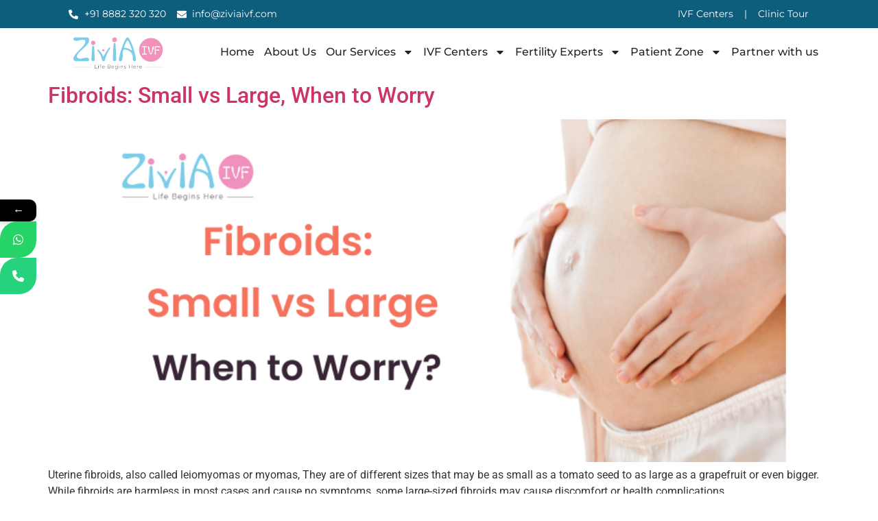

--- FILE ---
content_type: text/css
request_url: https://ziviaivf.com/wp-content/uploads/elementor/css/post-5.css?ver=1746599011
body_size: 464
content:
.elementor-kit-5{--e-global-color-primary:#0D5D7D;--e-global-color-secondary:#54595F;--e-global-color-text:#FFFFFF;--e-global-color-accent:#F292BB;--e-global-color-f23fd57:#FFFFFF;--e-global-color-0d4c5d5:#242424;--e-global-color-d36c357:#80CDEA;--e-global-color-e8c5822:#D14782;--e-global-color-7d68dd4:#F1F1F1;--e-global-typography-primary-font-family:"Roboto";--e-global-typography-primary-font-weight:600;--e-global-typography-secondary-font-family:"Roboto Slab";--e-global-typography-secondary-font-weight:400;--e-global-typography-text-font-family:"Montserrat";--e-global-typography-text-font-size:16px;--e-global-typography-text-font-weight:500;--e-global-typography-accent-font-family:"Roboto";--e-global-typography-accent-font-weight:500;--e-global-typography-5defbd6-font-family:"Montserrat";--e-global-typography-5defbd6-font-size:14px;--e-global-typography-5defbd6-font-weight:400;--e-global-typography-5cd391d-font-family:"Montserrat";--e-global-typography-5cd391d-font-weight:500;--e-global-typography-044bffd-font-family:"Montserrat";--e-global-typography-044bffd-font-size:45px;--e-global-typography-044bffd-font-weight:700;--e-global-typography-7f34389-font-family:"Montserrat";--e-global-typography-7f34389-font-size:50px;--e-global-typography-7f34389-font-weight:600;--e-global-typography-7f34389-line-height:60px;}.elementor-kit-5 e-page-transition{background-color:#FFBC7D;}.elementor-section.elementor-section-boxed > .elementor-container{max-width:1140px;}.e-con{--container-max-width:1140px;}.elementor-widget:not(:last-child){margin-block-end:20px;}.elementor-element{--widgets-spacing:20px 20px;--widgets-spacing-row:20px;--widgets-spacing-column:20px;}{}h1.entry-title{display:var(--page-title-display);}.site-header .site-branding{flex-direction:column;align-items:stretch;}.site-header{padding-inline-end:0px;padding-inline-start:0px;}.site-footer .site-branding{flex-direction:column;align-items:stretch;}@media(max-width:1024px){.elementor-section.elementor-section-boxed > .elementor-container{max-width:1024px;}.e-con{--container-max-width:1024px;}}@media(max-width:767px){.elementor-kit-5{--e-global-typography-text-font-size:14px;--e-global-typography-044bffd-font-size:30px;--e-global-typography-044bffd-line-height:0.9em;--e-global-typography-7f34389-font-size:35px;--e-global-typography-7f34389-line-height:1.4em;}.elementor-section.elementor-section-boxed > .elementor-container{max-width:767px;}.e-con{--container-max-width:767px;}}

--- FILE ---
content_type: text/css
request_url: https://ziviaivf.com/wp-content/uploads/elementor/css/post-50.css?ver=1748583238
body_size: 1459
content:
.elementor-50 .elementor-element.elementor-element-3150b4f > .elementor-container > .elementor-column > .elementor-widget-wrap{align-content:center;align-items:center;}.elementor-50 .elementor-element.elementor-element-3150b4f:not(.elementor-motion-effects-element-type-background), .elementor-50 .elementor-element.elementor-element-3150b4f > .elementor-motion-effects-container > .elementor-motion-effects-layer{background-color:var( --e-global-color-primary );}.elementor-50 .elementor-element.elementor-element-3150b4f{transition:background 0.3s, border 0.3s, border-radius 0.3s, box-shadow 0.3s;padding:0px 90px 0px 90px;}.elementor-50 .elementor-element.elementor-element-3150b4f > .elementor-background-overlay{transition:background 0.3s, border-radius 0.3s, opacity 0.3s;}.elementor-widget-icon-list .elementor-icon-list-item:not(:last-child):after{border-color:var( --e-global-color-text );}.elementor-widget-icon-list .elementor-icon-list-icon i{color:var( --e-global-color-primary );}.elementor-widget-icon-list .elementor-icon-list-icon svg{fill:var( --e-global-color-primary );}.elementor-widget-icon-list .elementor-icon-list-item > .elementor-icon-list-text, .elementor-widget-icon-list .elementor-icon-list-item > a{font-family:var( --e-global-typography-text-font-family ), Sans-serif;font-size:var( --e-global-typography-text-font-size );font-weight:var( --e-global-typography-text-font-weight );}.elementor-widget-icon-list .elementor-icon-list-text{color:var( --e-global-color-secondary );}.elementor-50 .elementor-element.elementor-element-66df28d .elementor-icon-list-icon i{color:var( --e-global-color-f23fd57 );transition:color 0.3s;}.elementor-50 .elementor-element.elementor-element-66df28d .elementor-icon-list-icon svg{fill:var( --e-global-color-f23fd57 );transition:fill 0.3s;}.elementor-50 .elementor-element.elementor-element-66df28d{--e-icon-list-icon-size:14px;--icon-vertical-offset:0px;}.elementor-50 .elementor-element.elementor-element-66df28d .elementor-icon-list-item > .elementor-icon-list-text, .elementor-50 .elementor-element.elementor-element-66df28d .elementor-icon-list-item > a{font-family:var( --e-global-typography-5defbd6-font-family ), Sans-serif;font-size:var( --e-global-typography-5defbd6-font-size );font-weight:var( --e-global-typography-5defbd6-font-weight );}.elementor-50 .elementor-element.elementor-element-66df28d .elementor-icon-list-text{color:var( --e-global-color-f23fd57 );transition:color 0.3s;}.elementor-50 .elementor-element.elementor-element-130749e .elementor-icon-list-icon i{color:var( --e-global-color-f23fd57 );transition:color 0.3s;}.elementor-50 .elementor-element.elementor-element-130749e .elementor-icon-list-icon svg{fill:var( --e-global-color-f23fd57 );transition:fill 0.3s;}.elementor-50 .elementor-element.elementor-element-130749e{--e-icon-list-icon-size:14px;--icon-vertical-offset:0px;}.elementor-50 .elementor-element.elementor-element-130749e .elementor-icon-list-icon{padding-right:0px;}.elementor-50 .elementor-element.elementor-element-130749e .elementor-icon-list-item > .elementor-icon-list-text, .elementor-50 .elementor-element.elementor-element-130749e .elementor-icon-list-item > a{font-family:"Montserrat", Sans-serif;font-size:14px;font-weight:400;}.elementor-50 .elementor-element.elementor-element-130749e .elementor-icon-list-text{color:var( --e-global-color-f23fd57 );transition:color 0.3s;}.elementor-50 .elementor-element.elementor-element-a234cb0 > .elementor-container > .elementor-column > .elementor-widget-wrap{align-content:center;align-items:center;}.elementor-50 .elementor-element.elementor-element-a234cb0{padding:0% 0% 0% 0%;}.elementor-widget-theme-site-logo .widget-image-caption{color:var( --e-global-color-text );font-family:var( --e-global-typography-text-font-family ), Sans-serif;font-size:var( --e-global-typography-text-font-size );font-weight:var( --e-global-typography-text-font-weight );}.elementor-50 .elementor-element.elementor-element-9803c33{text-align:center;}.elementor-50 .elementor-element.elementor-element-9803c33 img{width:75%;}.elementor-widget-nav-menu .elementor-nav-menu .elementor-item{font-family:var( --e-global-typography-primary-font-family ), Sans-serif;font-weight:var( --e-global-typography-primary-font-weight );}.elementor-widget-nav-menu .elementor-nav-menu--main .elementor-item{color:var( --e-global-color-text );fill:var( --e-global-color-text );}.elementor-widget-nav-menu .elementor-nav-menu--main .elementor-item:hover,
					.elementor-widget-nav-menu .elementor-nav-menu--main .elementor-item.elementor-item-active,
					.elementor-widget-nav-menu .elementor-nav-menu--main .elementor-item.highlighted,
					.elementor-widget-nav-menu .elementor-nav-menu--main .elementor-item:focus{color:var( --e-global-color-accent );fill:var( --e-global-color-accent );}.elementor-widget-nav-menu .elementor-nav-menu--main:not(.e--pointer-framed) .elementor-item:before,
					.elementor-widget-nav-menu .elementor-nav-menu--main:not(.e--pointer-framed) .elementor-item:after{background-color:var( --e-global-color-accent );}.elementor-widget-nav-menu .e--pointer-framed .elementor-item:before,
					.elementor-widget-nav-menu .e--pointer-framed .elementor-item:after{border-color:var( --e-global-color-accent );}.elementor-widget-nav-menu{--e-nav-menu-divider-color:var( --e-global-color-text );}.elementor-widget-nav-menu .elementor-nav-menu--dropdown .elementor-item, .elementor-widget-nav-menu .elementor-nav-menu--dropdown  .elementor-sub-item{font-family:var( --e-global-typography-accent-font-family ), Sans-serif;font-weight:var( --e-global-typography-accent-font-weight );}.elementor-50 .elementor-element.elementor-element-6f990a7 .elementor-menu-toggle{margin:0 auto;background-color:var( --e-global-color-accent );}.elementor-50 .elementor-element.elementor-element-6f990a7 .elementor-nav-menu .elementor-item{font-family:var( --e-global-typography-text-font-family ), Sans-serif;font-size:var( --e-global-typography-text-font-size );font-weight:var( --e-global-typography-text-font-weight );}.elementor-50 .elementor-element.elementor-element-6f990a7 .elementor-nav-menu--main .elementor-item{color:var( --e-global-color-0d4c5d5 );fill:var( --e-global-color-0d4c5d5 );padding-left:7px;padding-right:7px;}.elementor-50 .elementor-element.elementor-element-6f990a7 .elementor-nav-menu--main .elementor-item.elementor-item-active{color:var( --e-global-color-accent );}.elementor-50 .elementor-element.elementor-element-6f990a7 .elementor-nav-menu--dropdown a:hover,
					.elementor-50 .elementor-element.elementor-element-6f990a7 .elementor-nav-menu--dropdown a.elementor-item-active,
					.elementor-50 .elementor-element.elementor-element-6f990a7 .elementor-nav-menu--dropdown a.highlighted,
					.elementor-50 .elementor-element.elementor-element-6f990a7 .elementor-menu-toggle:hover{color:var( --e-global-color-f23fd57 );}.elementor-50 .elementor-element.elementor-element-6f990a7 .elementor-nav-menu--dropdown a:hover,
					.elementor-50 .elementor-element.elementor-element-6f990a7 .elementor-nav-menu--dropdown a.elementor-item-active,
					.elementor-50 .elementor-element.elementor-element-6f990a7 .elementor-nav-menu--dropdown a.highlighted{background-color:var( --e-global-color-primary );}.elementor-50 .elementor-element.elementor-element-6f990a7 .elementor-nav-menu--dropdown a.elementor-item-active{color:var( --e-global-color-f23fd57 );background-color:var( --e-global-color-accent );}.elementor-50 .elementor-element.elementor-element-6f990a7 .elementor-nav-menu--dropdown .elementor-item, .elementor-50 .elementor-element.elementor-element-6f990a7 .elementor-nav-menu--dropdown  .elementor-sub-item{font-family:"Montserrat", Sans-serif;font-size:14px;font-weight:500;}.elementor-50 .elementor-element.elementor-element-6f990a7 div.elementor-menu-toggle{color:var( --e-global-color-text );}.elementor-50 .elementor-element.elementor-element-6f990a7 div.elementor-menu-toggle svg{fill:var( --e-global-color-text );}.elementor-50 .elementor-element.elementor-element-dbe7da2 > .elementor-container > .elementor-column > .elementor-widget-wrap{align-content:center;align-items:center;}.elementor-50 .elementor-element.elementor-element-dbe7da2{padding:0px 90px 0px 90px;}.elementor-50 .elementor-element.elementor-element-6b917b4{text-align:left;}.elementor-50 .elementor-element.elementor-element-6b917b4 img{width:85%;}.elementor-widget-search-form input[type="search"].elementor-search-form__input{font-family:var( --e-global-typography-text-font-family ), Sans-serif;font-size:var( --e-global-typography-text-font-size );font-weight:var( --e-global-typography-text-font-weight );}.elementor-widget-search-form .elementor-search-form__input,
					.elementor-widget-search-form .elementor-search-form__icon,
					.elementor-widget-search-form .elementor-lightbox .dialog-lightbox-close-button,
					.elementor-widget-search-form .elementor-lightbox .dialog-lightbox-close-button:hover,
					.elementor-widget-search-form.elementor-search-form--skin-full_screen input[type="search"].elementor-search-form__input{color:var( --e-global-color-text );fill:var( --e-global-color-text );}.elementor-widget-search-form .elementor-search-form__submit{font-family:var( --e-global-typography-text-font-family ), Sans-serif;font-size:var( --e-global-typography-text-font-size );font-weight:var( --e-global-typography-text-font-weight );background-color:var( --e-global-color-secondary );}.elementor-50 .elementor-element.elementor-element-1d607ca .elementor-search-form{text-align:center;}.elementor-50 .elementor-element.elementor-element-1d607ca .elementor-search-form__toggle{--e-search-form-toggle-size:33px;--e-search-form-toggle-background-color:var( --e-global-color-text );--e-search-form-toggle-icon-size:calc(75em / 100);}.elementor-50 .elementor-element.elementor-element-1d607ca:not(.elementor-search-form--skin-full_screen) .elementor-search-form__container{border-radius:3px;}.elementor-50 .elementor-element.elementor-element-1d607ca.elementor-search-form--skin-full_screen input[type="search"].elementor-search-form__input{border-radius:3px;}.elementor-50 .elementor-element.elementor-element-46f2ac9 .elementor-menu-toggle{margin:0 auto;background-color:var( --e-global-color-accent );}.elementor-50 .elementor-element.elementor-element-46f2ac9 .elementor-nav-menu .elementor-item{font-family:var( --e-global-typography-text-font-family ), Sans-serif;font-size:var( --e-global-typography-text-font-size );font-weight:var( --e-global-typography-text-font-weight );}.elementor-50 .elementor-element.elementor-element-46f2ac9 .elementor-nav-menu--main .elementor-item{color:var( --e-global-color-0d4c5d5 );fill:var( --e-global-color-0d4c5d5 );padding-left:10px;padding-right:10px;}.elementor-50 .elementor-element.elementor-element-46f2ac9 .elementor-nav-menu--main .elementor-item.elementor-item-active{color:var( --e-global-color-accent );}.elementor-50 .elementor-element.elementor-element-46f2ac9 .elementor-nav-menu--dropdown a:hover,
					.elementor-50 .elementor-element.elementor-element-46f2ac9 .elementor-nav-menu--dropdown a.elementor-item-active,
					.elementor-50 .elementor-element.elementor-element-46f2ac9 .elementor-nav-menu--dropdown a.highlighted,
					.elementor-50 .elementor-element.elementor-element-46f2ac9 .elementor-menu-toggle:hover{color:var( --e-global-color-f23fd57 );}.elementor-50 .elementor-element.elementor-element-46f2ac9 .elementor-nav-menu--dropdown a:hover,
					.elementor-50 .elementor-element.elementor-element-46f2ac9 .elementor-nav-menu--dropdown a.elementor-item-active,
					.elementor-50 .elementor-element.elementor-element-46f2ac9 .elementor-nav-menu--dropdown a.highlighted{background-color:var( --e-global-color-primary );}.elementor-50 .elementor-element.elementor-element-46f2ac9 .elementor-nav-menu--dropdown a.elementor-item-active{color:var( --e-global-color-f23fd57 );background-color:var( --e-global-color-accent );}.elementor-50 .elementor-element.elementor-element-46f2ac9 .elementor-nav-menu--dropdown .elementor-item, .elementor-50 .elementor-element.elementor-element-46f2ac9 .elementor-nav-menu--dropdown  .elementor-sub-item{font-family:"Montserrat", Sans-serif;font-size:14px;font-weight:500;}.elementor-50 .elementor-element.elementor-element-46f2ac9 div.elementor-menu-toggle{color:var( --e-global-color-text );}.elementor-50 .elementor-element.elementor-element-46f2ac9 div.elementor-menu-toggle svg{fill:var( --e-global-color-text );}.elementor-theme-builder-content-area{height:400px;}.elementor-location-header:before, .elementor-location-footer:before{content:"";display:table;clear:both;}@media(min-width:768px){.elementor-50 .elementor-element.elementor-element-af67843{width:57.087%;}.elementor-50 .elementor-element.elementor-element-4c690d2{width:42.859%;}.elementor-50 .elementor-element.elementor-element-15978fc{width:18%;}.elementor-50 .elementor-element.elementor-element-41bccc0{width:82%;}}@media(max-width:1024px) and (min-width:768px){.elementor-50 .elementor-element.elementor-element-147a866{width:70%;}.elementor-50 .elementor-element.elementor-element-2796fab{width:15%;}.elementor-50 .elementor-element.elementor-element-155d6c5{width:15%;}}@media(max-width:1024px){.elementor-widget-icon-list .elementor-icon-list-item > .elementor-icon-list-text, .elementor-widget-icon-list .elementor-icon-list-item > a{font-size:var( --e-global-typography-text-font-size );}.elementor-50 .elementor-element.elementor-element-66df28d .elementor-icon-list-item > .elementor-icon-list-text, .elementor-50 .elementor-element.elementor-element-66df28d .elementor-icon-list-item > a{font-size:var( --e-global-typography-5defbd6-font-size );}.elementor-widget-theme-site-logo .widget-image-caption{font-size:var( --e-global-typography-text-font-size );}.elementor-50 .elementor-element.elementor-element-9803c33{text-align:center;}.elementor-50 .elementor-element.elementor-element-6f990a7 .elementor-nav-menu .elementor-item{font-size:var( --e-global-typography-text-font-size );}.elementor-50 .elementor-element.elementor-element-6b917b4{text-align:center;}.elementor-widget-search-form input[type="search"].elementor-search-form__input{font-size:var( --e-global-typography-text-font-size );}.elementor-widget-search-form .elementor-search-form__submit{font-size:var( --e-global-typography-text-font-size );}.elementor-50 .elementor-element.elementor-element-46f2ac9 .elementor-nav-menu .elementor-item{font-size:var( --e-global-typography-text-font-size );}}@media(max-width:767px){.elementor-50 .elementor-element.elementor-element-3150b4f{padding:0px 0px 0px 0px;}.elementor-widget-icon-list .elementor-icon-list-item > .elementor-icon-list-text, .elementor-widget-icon-list .elementor-icon-list-item > a{font-size:var( --e-global-typography-text-font-size );}.elementor-50 .elementor-element.elementor-element-66df28d .elementor-icon-list-item > .elementor-icon-list-text, .elementor-50 .elementor-element.elementor-element-66df28d .elementor-icon-list-item > a{font-size:var( --e-global-typography-5defbd6-font-size );}.elementor-50 .elementor-element.elementor-element-130749e > .elementor-widget-container{padding:0px 0px 0px 0px;}.elementor-50 .elementor-element.elementor-element-130749e .elementor-icon-list-item > .elementor-icon-list-text, .elementor-50 .elementor-element.elementor-element-130749e .elementor-icon-list-item > a{font-size:12px;}.elementor-widget-theme-site-logo .widget-image-caption{font-size:var( --e-global-typography-text-font-size );}.elementor-50 .elementor-element.elementor-element-9803c33{text-align:center;}.elementor-50 .elementor-element.elementor-element-9803c33 img{width:52%;}.elementor-50 .elementor-element.elementor-element-6f990a7 .elementor-nav-menu .elementor-item{font-size:var( --e-global-typography-text-font-size );}.elementor-50 .elementor-element.elementor-element-6f990a7 .elementor-nav-menu--dropdown .elementor-item, .elementor-50 .elementor-element.elementor-element-6f990a7 .elementor-nav-menu--dropdown  .elementor-sub-item{font-size:14px;}.elementor-50 .elementor-element.elementor-element-dbe7da2{padding:0px 0px 0px 0px;}.elementor-50 .elementor-element.elementor-element-147a866{width:70%;}.elementor-50 .elementor-element.elementor-element-6b917b4{text-align:left;}.elementor-50 .elementor-element.elementor-element-6b917b4 img{width:52%;}.elementor-50 .elementor-element.elementor-element-2796fab{width:15%;}.elementor-widget-search-form input[type="search"].elementor-search-form__input{font-size:var( --e-global-typography-text-font-size );}.elementor-widget-search-form .elementor-search-form__submit{font-size:var( --e-global-typography-text-font-size );}.elementor-50 .elementor-element.elementor-element-155d6c5{width:15%;}.elementor-50 .elementor-element.elementor-element-46f2ac9 .elementor-nav-menu .elementor-item{font-size:var( --e-global-typography-text-font-size );}.elementor-50 .elementor-element.elementor-element-46f2ac9 .elementor-nav-menu--dropdown .elementor-item, .elementor-50 .elementor-element.elementor-element-46f2ac9 .elementor-nav-menu--dropdown  .elementor-sub-item{font-size:14px;}}

--- FILE ---
content_type: text/css
request_url: https://ziviaivf.com/wp-content/uploads/elementor/css/post-63.css?ver=1764839504
body_size: 3222
content:
.elementor-63 .elementor-element.elementor-element-9fc00e4{padding:1px 1px 1px 1px;}.elementor-63 .elementor-element.elementor-element-6b2ea13 > .elementor-element-populated{border-style:solid;border-width:0px 2px 0px 0px;margin:20px 40px 0px 0px;--e-column-margin-right:40px;--e-column-margin-left:0px;}.elementor-63 .elementor-element.elementor-element-6b2ea13 > .elementor-element-populated, .elementor-63 .elementor-element.elementor-element-6b2ea13 > .elementor-element-populated > .elementor-background-overlay, .elementor-63 .elementor-element.elementor-element-6b2ea13 > .elementor-background-slideshow{border-radius:0px 0px 0px 0px;}.elementor-widget-heading .elementor-heading-title{font-family:var( --e-global-typography-primary-font-family ), Sans-serif;font-weight:var( --e-global-typography-primary-font-weight );color:var( --e-global-color-primary );}.elementor-63 .elementor-element.elementor-element-e0d5346 .elementor-heading-title{font-family:"Montserrat", Sans-serif;font-size:26px;font-weight:600;color:#242424;}.elementor-widget-icon-list .elementor-icon-list-item:not(:last-child):after{border-color:var( --e-global-color-text );}.elementor-widget-icon-list .elementor-icon-list-icon i{color:var( --e-global-color-primary );}.elementor-widget-icon-list .elementor-icon-list-icon svg{fill:var( --e-global-color-primary );}.elementor-widget-icon-list .elementor-icon-list-item > .elementor-icon-list-text, .elementor-widget-icon-list .elementor-icon-list-item > a{font-family:var( --e-global-typography-text-font-family ), Sans-serif;font-size:var( --e-global-typography-text-font-size );font-weight:var( --e-global-typography-text-font-weight );}.elementor-widget-icon-list .elementor-icon-list-text{color:var( --e-global-color-secondary );}.elementor-63 .elementor-element.elementor-element-0a6ec6a .elementor-icon-list-items:not(.elementor-inline-items) .elementor-icon-list-item:not(:last-child){padding-bottom:calc(14px/2);}.elementor-63 .elementor-element.elementor-element-0a6ec6a .elementor-icon-list-items:not(.elementor-inline-items) .elementor-icon-list-item:not(:first-child){margin-top:calc(14px/2);}.elementor-63 .elementor-element.elementor-element-0a6ec6a .elementor-icon-list-items.elementor-inline-items .elementor-icon-list-item{margin-right:calc(14px/2);margin-left:calc(14px/2);}.elementor-63 .elementor-element.elementor-element-0a6ec6a .elementor-icon-list-items.elementor-inline-items{margin-right:calc(-14px/2);margin-left:calc(-14px/2);}body.rtl .elementor-63 .elementor-element.elementor-element-0a6ec6a .elementor-icon-list-items.elementor-inline-items .elementor-icon-list-item:after{left:calc(-14px/2);}body:not(.rtl) .elementor-63 .elementor-element.elementor-element-0a6ec6a .elementor-icon-list-items.elementor-inline-items .elementor-icon-list-item:after{right:calc(-14px/2);}.elementor-63 .elementor-element.elementor-element-0a6ec6a .elementor-icon-list-item:hover .elementor-icon-list-icon i{color:var( --e-global-color-accent );}.elementor-63 .elementor-element.elementor-element-0a6ec6a .elementor-icon-list-item:hover .elementor-icon-list-icon svg{fill:var( --e-global-color-accent );}.elementor-63 .elementor-element.elementor-element-0a6ec6a .elementor-icon-list-icon i{transition:color 0.3s;}.elementor-63 .elementor-element.elementor-element-0a6ec6a .elementor-icon-list-icon svg{transition:fill 0.3s;}.elementor-63 .elementor-element.elementor-element-0a6ec6a{--e-icon-list-icon-size:14px;--icon-vertical-offset:0px;}.elementor-63 .elementor-element.elementor-element-0a6ec6a .elementor-icon-list-item > .elementor-icon-list-text, .elementor-63 .elementor-element.elementor-element-0a6ec6a .elementor-icon-list-item > a{font-family:"Montserrat", Sans-serif;font-size:16px;font-weight:500;}.elementor-63 .elementor-element.elementor-element-0a6ec6a .elementor-icon-list-item:hover .elementor-icon-list-text{color:var( --e-global-color-accent );}.elementor-63 .elementor-element.elementor-element-0a6ec6a .elementor-icon-list-text{transition:color 0.3s;}.elementor-63 .elementor-element.elementor-element-47ec565 .elementor-heading-title{font-family:"Montserrat", Sans-serif;font-size:20px;font-weight:600;color:#242424;}.elementor-63 .elementor-element.elementor-element-ccf5ed4 .elementor-icon-list-items:not(.elementor-inline-items) .elementor-icon-list-item:not(:last-child){padding-bottom:calc(1px/2);}.elementor-63 .elementor-element.elementor-element-ccf5ed4 .elementor-icon-list-items:not(.elementor-inline-items) .elementor-icon-list-item:not(:first-child){margin-top:calc(1px/2);}.elementor-63 .elementor-element.elementor-element-ccf5ed4 .elementor-icon-list-items.elementor-inline-items .elementor-icon-list-item{margin-right:calc(1px/2);margin-left:calc(1px/2);}.elementor-63 .elementor-element.elementor-element-ccf5ed4 .elementor-icon-list-items.elementor-inline-items{margin-right:calc(-1px/2);margin-left:calc(-1px/2);}body.rtl .elementor-63 .elementor-element.elementor-element-ccf5ed4 .elementor-icon-list-items.elementor-inline-items .elementor-icon-list-item:after{left:calc(-1px/2);}body:not(.rtl) .elementor-63 .elementor-element.elementor-element-ccf5ed4 .elementor-icon-list-items.elementor-inline-items .elementor-icon-list-item:after{right:calc(-1px/2);}.elementor-63 .elementor-element.elementor-element-ccf5ed4 .elementor-icon-list-item:hover .elementor-icon-list-icon i{color:var( --e-global-color-accent );}.elementor-63 .elementor-element.elementor-element-ccf5ed4 .elementor-icon-list-item:hover .elementor-icon-list-icon svg{fill:var( --e-global-color-accent );}.elementor-63 .elementor-element.elementor-element-ccf5ed4 .elementor-icon-list-icon i{transition:color 0.3s;}.elementor-63 .elementor-element.elementor-element-ccf5ed4 .elementor-icon-list-icon svg{transition:fill 0.3s;}.elementor-63 .elementor-element.elementor-element-ccf5ed4{--e-icon-list-icon-size:20px;--icon-vertical-offset:0px;}.elementor-63 .elementor-element.elementor-element-ccf5ed4 .elementor-icon-list-text{transition:color 0.3s;}.elementor-63 .elementor-element.elementor-element-5f61fe5 > .elementor-element-populated{margin:0px 0px 0px 10px;--e-column-margin-right:0px;--e-column-margin-left:10px;}.elementor-63 .elementor-element.elementor-element-bc81ea4 > .elementor-element-populated{margin:0px 20px 0px 0px;--e-column-margin-right:20px;--e-column-margin-left:0px;padding:10px 2px 10px 2px;}.elementor-63 .elementor-element.elementor-element-4273bd4 > .elementor-widget-container{margin:0px 0px 0px 0px;}.elementor-63 .elementor-element.elementor-element-4273bd4 .elementor-icon-list-icon i{transition:color 0.3s;}.elementor-63 .elementor-element.elementor-element-4273bd4 .elementor-icon-list-icon svg{transition:fill 0.3s;}.elementor-63 .elementor-element.elementor-element-4273bd4{--e-icon-list-icon-size:30px;}.elementor-63 .elementor-element.elementor-element-4273bd4 .elementor-icon-list-item > .elementor-icon-list-text, .elementor-63 .elementor-element.elementor-element-4273bd4 .elementor-icon-list-item > a{font-family:"Montserrat", Sans-serif;font-size:23px;font-weight:600;}.elementor-63 .elementor-element.elementor-element-4273bd4 .elementor-icon-list-text{color:var( --e-global-color-0d4c5d5 );transition:color 0.3s;}.elementor-63 .elementor-element.elementor-element-9873c88 > .elementor-widget-container{margin:-20px 0px 0px 0px;}.elementor-63 .elementor-element.elementor-element-9873c88 .elementor-icon-list-icon i{color:var( --e-global-color-primary );transition:color 0.3s;}.elementor-63 .elementor-element.elementor-element-9873c88 .elementor-icon-list-icon svg{fill:var( --e-global-color-primary );transition:fill 0.3s;}.elementor-63 .elementor-element.elementor-element-9873c88{--e-icon-list-icon-size:16px;--icon-vertical-offset:0px;}.elementor-63 .elementor-element.elementor-element-9873c88 .elementor-icon-list-icon{padding-right:12px;}.elementor-63 .elementor-element.elementor-element-9873c88 .elementor-icon-list-item > .elementor-icon-list-text, .elementor-63 .elementor-element.elementor-element-9873c88 .elementor-icon-list-item > a{font-family:"Montserrat", Sans-serif;font-size:13px;font-weight:500;}.elementor-63 .elementor-element.elementor-element-9873c88 .elementor-icon-list-text{color:var( --e-global-color-0d4c5d5 );transition:color 0.3s;}.elementor-63 .elementor-element.elementor-element-42f4980 > .elementor-element-populated{margin:0px 20px 0px 0px;--e-column-margin-right:20px;--e-column-margin-left:0px;padding:10px 2px 10px 2px;}.elementor-63 .elementor-element.elementor-element-48b6263 > .elementor-widget-container{margin:0px 0px 0px 0px;}.elementor-63 .elementor-element.elementor-element-48b6263 .elementor-icon-list-icon i{transition:color 0.3s;}.elementor-63 .elementor-element.elementor-element-48b6263 .elementor-icon-list-icon svg{transition:fill 0.3s;}.elementor-63 .elementor-element.elementor-element-48b6263{--e-icon-list-icon-size:30px;--icon-vertical-offset:0px;}.elementor-63 .elementor-element.elementor-element-48b6263 .elementor-icon-list-item > .elementor-icon-list-text, .elementor-63 .elementor-element.elementor-element-48b6263 .elementor-icon-list-item > a{font-family:"Montserrat", Sans-serif;font-size:23px;font-weight:600;}.elementor-63 .elementor-element.elementor-element-48b6263 .elementor-icon-list-text{color:var( --e-global-color-0d4c5d5 );transition:color 0.3s;}.elementor-63 .elementor-element.elementor-element-97e471e > .elementor-widget-container{margin:-20px 0px 0px 0px;}.elementor-63 .elementor-element.elementor-element-97e471e .elementor-icon-list-items:not(.elementor-inline-items) .elementor-icon-list-item:not(:last-child){padding-bottom:calc(14px/2);}.elementor-63 .elementor-element.elementor-element-97e471e .elementor-icon-list-items:not(.elementor-inline-items) .elementor-icon-list-item:not(:first-child){margin-top:calc(14px/2);}.elementor-63 .elementor-element.elementor-element-97e471e .elementor-icon-list-items.elementor-inline-items .elementor-icon-list-item{margin-right:calc(14px/2);margin-left:calc(14px/2);}.elementor-63 .elementor-element.elementor-element-97e471e .elementor-icon-list-items.elementor-inline-items{margin-right:calc(-14px/2);margin-left:calc(-14px/2);}body.rtl .elementor-63 .elementor-element.elementor-element-97e471e .elementor-icon-list-items.elementor-inline-items .elementor-icon-list-item:after{left:calc(-14px/2);}body:not(.rtl) .elementor-63 .elementor-element.elementor-element-97e471e .elementor-icon-list-items.elementor-inline-items .elementor-icon-list-item:after{right:calc(-14px/2);}.elementor-63 .elementor-element.elementor-element-97e471e .elementor-icon-list-icon i{color:var( --e-global-color-primary );transition:color 0.3s;}.elementor-63 .elementor-element.elementor-element-97e471e .elementor-icon-list-icon svg{fill:var( --e-global-color-primary );transition:fill 0.3s;}.elementor-63 .elementor-element.elementor-element-97e471e{--e-icon-list-icon-size:16px;--icon-vertical-offset:0px;}.elementor-63 .elementor-element.elementor-element-97e471e .elementor-icon-list-icon{padding-right:12px;}.elementor-63 .elementor-element.elementor-element-97e471e .elementor-icon-list-item > .elementor-icon-list-text, .elementor-63 .elementor-element.elementor-element-97e471e .elementor-icon-list-item > a{font-family:"Montserrat", Sans-serif;font-size:13px;font-weight:500;}.elementor-63 .elementor-element.elementor-element-97e471e .elementor-icon-list-text{color:var( --e-global-color-0d4c5d5 );transition:color 0.3s;}.elementor-63 .elementor-element.elementor-element-f70333b > .elementor-element-populated{margin:0px 20px 0px 0px;--e-column-margin-right:20px;--e-column-margin-left:0px;padding:10px 2px 10px 2px;}.elementor-63 .elementor-element.elementor-element-e76b945 > .elementor-widget-container{margin:0px 0px 0px 0px;}.elementor-63 .elementor-element.elementor-element-e76b945 .elementor-icon-list-icon i{transition:color 0.3s;}.elementor-63 .elementor-element.elementor-element-e76b945 .elementor-icon-list-icon svg{transition:fill 0.3s;}.elementor-63 .elementor-element.elementor-element-e76b945{--e-icon-list-icon-size:30px;}.elementor-63 .elementor-element.elementor-element-e76b945 .elementor-icon-list-item > .elementor-icon-list-text, .elementor-63 .elementor-element.elementor-element-e76b945 .elementor-icon-list-item > a{font-family:"Montserrat", Sans-serif;font-size:23px;font-weight:600;}.elementor-63 .elementor-element.elementor-element-e76b945 .elementor-icon-list-text{color:var( --e-global-color-0d4c5d5 );transition:color 0.3s;}.elementor-63 .elementor-element.elementor-element-1090540 > .elementor-widget-container{margin:-20px 0px 0px 0px;}.elementor-63 .elementor-element.elementor-element-1090540 .elementor-icon-list-items:not(.elementor-inline-items) .elementor-icon-list-item:not(:last-child){padding-bottom:calc(14px/2);}.elementor-63 .elementor-element.elementor-element-1090540 .elementor-icon-list-items:not(.elementor-inline-items) .elementor-icon-list-item:not(:first-child){margin-top:calc(14px/2);}.elementor-63 .elementor-element.elementor-element-1090540 .elementor-icon-list-items.elementor-inline-items .elementor-icon-list-item{margin-right:calc(14px/2);margin-left:calc(14px/2);}.elementor-63 .elementor-element.elementor-element-1090540 .elementor-icon-list-items.elementor-inline-items{margin-right:calc(-14px/2);margin-left:calc(-14px/2);}body.rtl .elementor-63 .elementor-element.elementor-element-1090540 .elementor-icon-list-items.elementor-inline-items .elementor-icon-list-item:after{left:calc(-14px/2);}body:not(.rtl) .elementor-63 .elementor-element.elementor-element-1090540 .elementor-icon-list-items.elementor-inline-items .elementor-icon-list-item:after{right:calc(-14px/2);}.elementor-63 .elementor-element.elementor-element-1090540 .elementor-icon-list-icon i{color:var( --e-global-color-primary );transition:color 0.3s;}.elementor-63 .elementor-element.elementor-element-1090540 .elementor-icon-list-icon svg{fill:var( --e-global-color-primary );transition:fill 0.3s;}.elementor-63 .elementor-element.elementor-element-1090540{--e-icon-list-icon-size:16px;--icon-vertical-offset:0px;}.elementor-63 .elementor-element.elementor-element-1090540 .elementor-icon-list-icon{padding-right:12px;}.elementor-63 .elementor-element.elementor-element-1090540 .elementor-icon-list-item > .elementor-icon-list-text, .elementor-63 .elementor-element.elementor-element-1090540 .elementor-icon-list-item > a{font-family:"Montserrat", Sans-serif;font-size:13px;font-weight:500;}.elementor-63 .elementor-element.elementor-element-1090540 .elementor-icon-list-text{text-shadow:0px 0px 0px rgba(0,0,0,0.3);color:var( --e-global-color-0d4c5d5 );transition:color 0.3s;}.elementor-63 .elementor-element.elementor-element-46fb1c0 > .elementor-element-populated{margin:0px 20px 0px 0px;--e-column-margin-right:20px;--e-column-margin-left:0px;padding:10px 2px 10px 2px;}.elementor-63 .elementor-element.elementor-element-1c997a0 > .elementor-widget-container{margin:0px 0px 0px 0px;}.elementor-63 .elementor-element.elementor-element-1c997a0 .elementor-icon-list-icon i{transition:color 0.3s;}.elementor-63 .elementor-element.elementor-element-1c997a0 .elementor-icon-list-icon svg{transition:fill 0.3s;}.elementor-63 .elementor-element.elementor-element-1c997a0{--e-icon-list-icon-size:30px;--icon-vertical-offset:0px;}.elementor-63 .elementor-element.elementor-element-1c997a0 .elementor-icon-list-item > .elementor-icon-list-text, .elementor-63 .elementor-element.elementor-element-1c997a0 .elementor-icon-list-item > a{font-family:"Montserrat", Sans-serif;font-size:23px;font-weight:600;}.elementor-63 .elementor-element.elementor-element-1c997a0 .elementor-icon-list-text{color:var( --e-global-color-0d4c5d5 );transition:color 0.3s;}.elementor-63 .elementor-element.elementor-element-f356d35 > .elementor-widget-container{margin:-20px 0px 0px 0px;}.elementor-63 .elementor-element.elementor-element-f356d35 .elementor-icon-list-items:not(.elementor-inline-items) .elementor-icon-list-item:not(:last-child){padding-bottom:calc(14px/2);}.elementor-63 .elementor-element.elementor-element-f356d35 .elementor-icon-list-items:not(.elementor-inline-items) .elementor-icon-list-item:not(:first-child){margin-top:calc(14px/2);}.elementor-63 .elementor-element.elementor-element-f356d35 .elementor-icon-list-items.elementor-inline-items .elementor-icon-list-item{margin-right:calc(14px/2);margin-left:calc(14px/2);}.elementor-63 .elementor-element.elementor-element-f356d35 .elementor-icon-list-items.elementor-inline-items{margin-right:calc(-14px/2);margin-left:calc(-14px/2);}body.rtl .elementor-63 .elementor-element.elementor-element-f356d35 .elementor-icon-list-items.elementor-inline-items .elementor-icon-list-item:after{left:calc(-14px/2);}body:not(.rtl) .elementor-63 .elementor-element.elementor-element-f356d35 .elementor-icon-list-items.elementor-inline-items .elementor-icon-list-item:after{right:calc(-14px/2);}.elementor-63 .elementor-element.elementor-element-f356d35 .elementor-icon-list-icon i{color:var( --e-global-color-primary );transition:color 0.3s;}.elementor-63 .elementor-element.elementor-element-f356d35 .elementor-icon-list-icon svg{fill:var( --e-global-color-primary );transition:fill 0.3s;}.elementor-63 .elementor-element.elementor-element-f356d35{--e-icon-list-icon-size:16px;--icon-vertical-offset:0px;}.elementor-63 .elementor-element.elementor-element-f356d35 .elementor-icon-list-icon{padding-right:12px;}.elementor-63 .elementor-element.elementor-element-f356d35 .elementor-icon-list-item > .elementor-icon-list-text, .elementor-63 .elementor-element.elementor-element-f356d35 .elementor-icon-list-item > a{font-family:"Montserrat", Sans-serif;font-size:13px;font-weight:500;}.elementor-63 .elementor-element.elementor-element-f356d35 .elementor-icon-list-text{color:var( --e-global-color-0d4c5d5 );transition:color 0.3s;}.elementor-63 .elementor-element.elementor-element-6e58c31 > .elementor-element-populated{margin:0px 20px 0px 0px;--e-column-margin-right:20px;--e-column-margin-left:0px;padding:10px 2px 10px 2px;}.elementor-63 .elementor-element.elementor-element-d2cf420 > .elementor-widget-container{margin:0px 0px 0px 0px;}.elementor-63 .elementor-element.elementor-element-d2cf420 .elementor-icon-list-icon i{transition:color 0.3s;}.elementor-63 .elementor-element.elementor-element-d2cf420 .elementor-icon-list-icon svg{transition:fill 0.3s;}.elementor-63 .elementor-element.elementor-element-d2cf420{--e-icon-list-icon-size:30px;}.elementor-63 .elementor-element.elementor-element-d2cf420 .elementor-icon-list-item > .elementor-icon-list-text, .elementor-63 .elementor-element.elementor-element-d2cf420 .elementor-icon-list-item > a{font-family:"Montserrat", Sans-serif;font-size:23px;font-weight:600;}.elementor-63 .elementor-element.elementor-element-d2cf420 .elementor-icon-list-text{color:var( --e-global-color-0d4c5d5 );transition:color 0.3s;}.elementor-63 .elementor-element.elementor-element-f6165ab > .elementor-widget-container{margin:-20px 0px 0px 0px;}.elementor-63 .elementor-element.elementor-element-f6165ab .elementor-icon-list-icon i{color:var( --e-global-color-primary );transition:color 0.3s;}.elementor-63 .elementor-element.elementor-element-f6165ab .elementor-icon-list-icon svg{fill:var( --e-global-color-primary );transition:fill 0.3s;}.elementor-63 .elementor-element.elementor-element-f6165ab{--e-icon-list-icon-size:16px;--icon-vertical-offset:0px;}.elementor-63 .elementor-element.elementor-element-f6165ab .elementor-icon-list-icon{padding-right:12px;}.elementor-63 .elementor-element.elementor-element-f6165ab .elementor-icon-list-item > .elementor-icon-list-text, .elementor-63 .elementor-element.elementor-element-f6165ab .elementor-icon-list-item > a{font-family:"Montserrat", Sans-serif;font-size:14px;font-weight:500;}.elementor-63 .elementor-element.elementor-element-f6165ab .elementor-icon-list-text{color:var( --e-global-color-0d4c5d5 );transition:color 0.3s;}.elementor-63 .elementor-element.elementor-element-e05a6e4 > .elementor-widget-container{margin:0px 0px 0px 0px;}.elementor-63 .elementor-element.elementor-element-e05a6e4 .elementor-icon-list-icon i{transition:color 0.3s;}.elementor-63 .elementor-element.elementor-element-e05a6e4 .elementor-icon-list-icon svg{transition:fill 0.3s;}.elementor-63 .elementor-element.elementor-element-e05a6e4{--e-icon-list-icon-size:30px;--icon-vertical-offset:0px;}.elementor-63 .elementor-element.elementor-element-e05a6e4 .elementor-icon-list-item > .elementor-icon-list-text, .elementor-63 .elementor-element.elementor-element-e05a6e4 .elementor-icon-list-item > a{font-family:"Montserrat", Sans-serif;font-size:23px;font-weight:600;}.elementor-63 .elementor-element.elementor-element-e05a6e4 .elementor-icon-list-text{color:var( --e-global-color-0d4c5d5 );transition:color 0.3s;}.elementor-63 .elementor-element.elementor-element-9daccba > .elementor-widget-container{margin:-20px 0px 0px 0px;}.elementor-63 .elementor-element.elementor-element-9daccba .elementor-icon-list-items:not(.elementor-inline-items) .elementor-icon-list-item:not(:last-child){padding-bottom:calc(14px/2);}.elementor-63 .elementor-element.elementor-element-9daccba .elementor-icon-list-items:not(.elementor-inline-items) .elementor-icon-list-item:not(:first-child){margin-top:calc(14px/2);}.elementor-63 .elementor-element.elementor-element-9daccba .elementor-icon-list-items.elementor-inline-items .elementor-icon-list-item{margin-right:calc(14px/2);margin-left:calc(14px/2);}.elementor-63 .elementor-element.elementor-element-9daccba .elementor-icon-list-items.elementor-inline-items{margin-right:calc(-14px/2);margin-left:calc(-14px/2);}body.rtl .elementor-63 .elementor-element.elementor-element-9daccba .elementor-icon-list-items.elementor-inline-items .elementor-icon-list-item:after{left:calc(-14px/2);}body:not(.rtl) .elementor-63 .elementor-element.elementor-element-9daccba .elementor-icon-list-items.elementor-inline-items .elementor-icon-list-item:after{right:calc(-14px/2);}.elementor-63 .elementor-element.elementor-element-9daccba .elementor-icon-list-icon i{color:var( --e-global-color-primary );transition:color 0.3s;}.elementor-63 .elementor-element.elementor-element-9daccba .elementor-icon-list-icon svg{fill:var( --e-global-color-primary );transition:fill 0.3s;}.elementor-63 .elementor-element.elementor-element-9daccba{--e-icon-list-icon-size:16px;--icon-vertical-offset:0px;}.elementor-63 .elementor-element.elementor-element-9daccba .elementor-icon-list-icon{padding-right:12px;}.elementor-63 .elementor-element.elementor-element-9daccba .elementor-icon-list-item > .elementor-icon-list-text, .elementor-63 .elementor-element.elementor-element-9daccba .elementor-icon-list-item > a{font-family:"Montserrat", Sans-serif;font-size:14px;font-weight:500;}.elementor-63 .elementor-element.elementor-element-9daccba .elementor-icon-list-text{color:var( --e-global-color-0d4c5d5 );transition:color 0.3s;}.elementor-63 .elementor-element.elementor-element-a2bab7e > .elementor-element-populated{margin:0px 20px 0px 0px;--e-column-margin-right:20px;--e-column-margin-left:0px;padding:10px 2px 10px 2px;}.elementor-63 .elementor-element.elementor-element-3a5f1b5 > .elementor-widget-container{margin:0px 0px 0px 0px;}.elementor-63 .elementor-element.elementor-element-3a5f1b5 .elementor-icon-list-icon i{transition:color 0.3s;}.elementor-63 .elementor-element.elementor-element-3a5f1b5 .elementor-icon-list-icon svg{transition:fill 0.3s;}.elementor-63 .elementor-element.elementor-element-3a5f1b5{--e-icon-list-icon-size:30px;}.elementor-63 .elementor-element.elementor-element-3a5f1b5 .elementor-icon-list-item > .elementor-icon-list-text, .elementor-63 .elementor-element.elementor-element-3a5f1b5 .elementor-icon-list-item > a{font-family:"Montserrat", Sans-serif;font-size:23px;font-weight:600;}.elementor-63 .elementor-element.elementor-element-3a5f1b5 .elementor-icon-list-text{color:var( --e-global-color-0d4c5d5 );transition:color 0.3s;}.elementor-63 .elementor-element.elementor-element-b3fe405 > .elementor-widget-container{margin:-20px 0px 0px 0px;}.elementor-63 .elementor-element.elementor-element-b3fe405 .elementor-icon-list-items:not(.elementor-inline-items) .elementor-icon-list-item:not(:last-child){padding-bottom:calc(14px/2);}.elementor-63 .elementor-element.elementor-element-b3fe405 .elementor-icon-list-items:not(.elementor-inline-items) .elementor-icon-list-item:not(:first-child){margin-top:calc(14px/2);}.elementor-63 .elementor-element.elementor-element-b3fe405 .elementor-icon-list-items.elementor-inline-items .elementor-icon-list-item{margin-right:calc(14px/2);margin-left:calc(14px/2);}.elementor-63 .elementor-element.elementor-element-b3fe405 .elementor-icon-list-items.elementor-inline-items{margin-right:calc(-14px/2);margin-left:calc(-14px/2);}body.rtl .elementor-63 .elementor-element.elementor-element-b3fe405 .elementor-icon-list-items.elementor-inline-items .elementor-icon-list-item:after{left:calc(-14px/2);}body:not(.rtl) .elementor-63 .elementor-element.elementor-element-b3fe405 .elementor-icon-list-items.elementor-inline-items .elementor-icon-list-item:after{right:calc(-14px/2);}.elementor-63 .elementor-element.elementor-element-b3fe405 .elementor-icon-list-icon i{color:var( --e-global-color-primary );transition:color 0.3s;}.elementor-63 .elementor-element.elementor-element-b3fe405 .elementor-icon-list-icon svg{fill:var( --e-global-color-primary );transition:fill 0.3s;}.elementor-63 .elementor-element.elementor-element-b3fe405{--e-icon-list-icon-size:16px;--icon-vertical-offset:0px;}.elementor-63 .elementor-element.elementor-element-b3fe405 .elementor-icon-list-icon{padding-right:12px;}.elementor-63 .elementor-element.elementor-element-b3fe405 .elementor-icon-list-item > .elementor-icon-list-text, .elementor-63 .elementor-element.elementor-element-b3fe405 .elementor-icon-list-item > a{font-family:"Montserrat", Sans-serif;font-size:13px;font-weight:500;}.elementor-63 .elementor-element.elementor-element-b3fe405 .elementor-icon-list-text{text-shadow:0px 0px 0px rgba(0,0,0,0.3);color:var( --e-global-color-0d4c5d5 );transition:color 0.3s;}.elementor-63 .elementor-element.elementor-element-2a74de6 > .elementor-element-populated{margin:0px 20px 0px 0px;--e-column-margin-right:20px;--e-column-margin-left:0px;padding:10px 2px 10px 2px;}.elementor-63 .elementor-element.elementor-element-a820cf3 > .elementor-widget-container{margin:0px 0px 0px 0px;}.elementor-63 .elementor-element.elementor-element-a820cf3 .elementor-icon-list-icon i{transition:color 0.3s;}.elementor-63 .elementor-element.elementor-element-a820cf3 .elementor-icon-list-icon svg{transition:fill 0.3s;}.elementor-63 .elementor-element.elementor-element-a820cf3{--e-icon-list-icon-size:30px;--icon-vertical-offset:0px;}.elementor-63 .elementor-element.elementor-element-a820cf3 .elementor-icon-list-item > .elementor-icon-list-text, .elementor-63 .elementor-element.elementor-element-a820cf3 .elementor-icon-list-item > a{font-family:"Montserrat", Sans-serif;font-size:23px;font-weight:600;}.elementor-63 .elementor-element.elementor-element-a820cf3 .elementor-icon-list-text{color:var( --e-global-color-0d4c5d5 );transition:color 0.3s;}.elementor-63 .elementor-element.elementor-element-cb4da90 > .elementor-widget-container{margin:-20px 0px 0px 0px;}.elementor-63 .elementor-element.elementor-element-cb4da90 .elementor-icon-list-items:not(.elementor-inline-items) .elementor-icon-list-item:not(:last-child){padding-bottom:calc(14px/2);}.elementor-63 .elementor-element.elementor-element-cb4da90 .elementor-icon-list-items:not(.elementor-inline-items) .elementor-icon-list-item:not(:first-child){margin-top:calc(14px/2);}.elementor-63 .elementor-element.elementor-element-cb4da90 .elementor-icon-list-items.elementor-inline-items .elementor-icon-list-item{margin-right:calc(14px/2);margin-left:calc(14px/2);}.elementor-63 .elementor-element.elementor-element-cb4da90 .elementor-icon-list-items.elementor-inline-items{margin-right:calc(-14px/2);margin-left:calc(-14px/2);}body.rtl .elementor-63 .elementor-element.elementor-element-cb4da90 .elementor-icon-list-items.elementor-inline-items .elementor-icon-list-item:after{left:calc(-14px/2);}body:not(.rtl) .elementor-63 .elementor-element.elementor-element-cb4da90 .elementor-icon-list-items.elementor-inline-items .elementor-icon-list-item:after{right:calc(-14px/2);}.elementor-63 .elementor-element.elementor-element-cb4da90 .elementor-icon-list-icon i{color:var( --e-global-color-primary );transition:color 0.3s;}.elementor-63 .elementor-element.elementor-element-cb4da90 .elementor-icon-list-icon svg{fill:var( --e-global-color-primary );transition:fill 0.3s;}.elementor-63 .elementor-element.elementor-element-cb4da90{--e-icon-list-icon-size:16px;--icon-vertical-offset:0px;}.elementor-63 .elementor-element.elementor-element-cb4da90 .elementor-icon-list-icon{padding-right:12px;}.elementor-63 .elementor-element.elementor-element-cb4da90 .elementor-icon-list-item > .elementor-icon-list-text, .elementor-63 .elementor-element.elementor-element-cb4da90 .elementor-icon-list-item > a{font-family:"Montserrat", Sans-serif;font-size:14px;font-weight:500;}.elementor-63 .elementor-element.elementor-element-cb4da90 .elementor-icon-list-text{color:var( --e-global-color-0d4c5d5 );transition:color 0.3s;}.elementor-63 .elementor-element.elementor-element-e2e0499 > .elementor-element-populated{margin:0px 20px 0px 0px;--e-column-margin-right:20px;--e-column-margin-left:0px;padding:10px 2px 10px 2px;}.elementor-63 .elementor-element.elementor-element-6334747 > .elementor-widget-container{margin:0px 0px 0px 0px;}.elementor-63 .elementor-element.elementor-element-6334747 .elementor-icon-list-icon i{transition:color 0.3s;}.elementor-63 .elementor-element.elementor-element-6334747 .elementor-icon-list-icon svg{transition:fill 0.3s;}.elementor-63 .elementor-element.elementor-element-6334747{--e-icon-list-icon-size:30px;--icon-vertical-offset:0px;}.elementor-63 .elementor-element.elementor-element-6334747 .elementor-icon-list-item > .elementor-icon-list-text, .elementor-63 .elementor-element.elementor-element-6334747 .elementor-icon-list-item > a{font-family:"Montserrat", Sans-serif;font-size:23px;font-weight:600;}.elementor-63 .elementor-element.elementor-element-6334747 .elementor-icon-list-text{color:var( --e-global-color-0d4c5d5 );transition:color 0.3s;}.elementor-63 .elementor-element.elementor-element-f52c6ae > .elementor-widget-container{margin:-20px 0px 0px 0px;}.elementor-63 .elementor-element.elementor-element-f52c6ae .elementor-icon-list-items:not(.elementor-inline-items) .elementor-icon-list-item:not(:last-child){padding-bottom:calc(14px/2);}.elementor-63 .elementor-element.elementor-element-f52c6ae .elementor-icon-list-items:not(.elementor-inline-items) .elementor-icon-list-item:not(:first-child){margin-top:calc(14px/2);}.elementor-63 .elementor-element.elementor-element-f52c6ae .elementor-icon-list-items.elementor-inline-items .elementor-icon-list-item{margin-right:calc(14px/2);margin-left:calc(14px/2);}.elementor-63 .elementor-element.elementor-element-f52c6ae .elementor-icon-list-items.elementor-inline-items{margin-right:calc(-14px/2);margin-left:calc(-14px/2);}body.rtl .elementor-63 .elementor-element.elementor-element-f52c6ae .elementor-icon-list-items.elementor-inline-items .elementor-icon-list-item:after{left:calc(-14px/2);}body:not(.rtl) .elementor-63 .elementor-element.elementor-element-f52c6ae .elementor-icon-list-items.elementor-inline-items .elementor-icon-list-item:after{right:calc(-14px/2);}.elementor-63 .elementor-element.elementor-element-f52c6ae .elementor-icon-list-icon i{color:var( --e-global-color-primary );transition:color 0.3s;}.elementor-63 .elementor-element.elementor-element-f52c6ae .elementor-icon-list-icon svg{fill:var( --e-global-color-primary );transition:fill 0.3s;}.elementor-63 .elementor-element.elementor-element-f52c6ae{--e-icon-list-icon-size:16px;--icon-vertical-offset:0px;}.elementor-63 .elementor-element.elementor-element-f52c6ae .elementor-icon-list-icon{padding-right:12px;}.elementor-63 .elementor-element.elementor-element-f52c6ae .elementor-icon-list-item > .elementor-icon-list-text, .elementor-63 .elementor-element.elementor-element-f52c6ae .elementor-icon-list-item > a{font-family:"Montserrat", Sans-serif;font-size:14px;font-weight:500;}.elementor-63 .elementor-element.elementor-element-f52c6ae .elementor-icon-list-text{color:var( --e-global-color-0d4c5d5 );transition:color 0.3s;}.elementor-63 .elementor-element.elementor-element-8a6ae57 > .elementor-element-populated{margin:0px 20px 0px 0px;--e-column-margin-right:20px;--e-column-margin-left:0px;}.elementor-63 .elementor-element.elementor-element-5562a82 .elementor-icon-list-icon i{transition:color 0.3s;}.elementor-63 .elementor-element.elementor-element-5562a82 .elementor-icon-list-icon svg{transition:fill 0.3s;}.elementor-63 .elementor-element.elementor-element-5562a82{--e-icon-list-icon-size:30px;--icon-vertical-offset:0px;}.elementor-63 .elementor-element.elementor-element-5562a82 .elementor-icon-list-item > .elementor-icon-list-text, .elementor-63 .elementor-element.elementor-element-5562a82 .elementor-icon-list-item > a{font-family:"Montserrat", Sans-serif;font-size:22px;font-weight:600;}.elementor-63 .elementor-element.elementor-element-5562a82 .elementor-icon-list-text{color:var( --e-global-color-0d4c5d5 );transition:color 0.3s;}.elementor-63 .elementor-element.elementor-element-275a610 > .elementor-widget-container{margin:-20px 0px 0px 0px;}.elementor-63 .elementor-element.elementor-element-275a610 .elementor-icon-list-items:not(.elementor-inline-items) .elementor-icon-list-item:not(:last-child){padding-bottom:calc(14px/2);}.elementor-63 .elementor-element.elementor-element-275a610 .elementor-icon-list-items:not(.elementor-inline-items) .elementor-icon-list-item:not(:first-child){margin-top:calc(14px/2);}.elementor-63 .elementor-element.elementor-element-275a610 .elementor-icon-list-items.elementor-inline-items .elementor-icon-list-item{margin-right:calc(14px/2);margin-left:calc(14px/2);}.elementor-63 .elementor-element.elementor-element-275a610 .elementor-icon-list-items.elementor-inline-items{margin-right:calc(-14px/2);margin-left:calc(-14px/2);}body.rtl .elementor-63 .elementor-element.elementor-element-275a610 .elementor-icon-list-items.elementor-inline-items .elementor-icon-list-item:after{left:calc(-14px/2);}body:not(.rtl) .elementor-63 .elementor-element.elementor-element-275a610 .elementor-icon-list-items.elementor-inline-items .elementor-icon-list-item:after{right:calc(-14px/2);}.elementor-63 .elementor-element.elementor-element-275a610 .elementor-icon-list-icon i{color:var( --e-global-color-primary );transition:color 0.3s;}.elementor-63 .elementor-element.elementor-element-275a610 .elementor-icon-list-icon svg{fill:var( --e-global-color-primary );transition:fill 0.3s;}.elementor-63 .elementor-element.elementor-element-275a610{--e-icon-list-icon-size:16px;--icon-vertical-offset:0px;}.elementor-63 .elementor-element.elementor-element-275a610 .elementor-icon-list-icon{padding-right:12px;}.elementor-63 .elementor-element.elementor-element-275a610 .elementor-icon-list-item > .elementor-icon-list-text, .elementor-63 .elementor-element.elementor-element-275a610 .elementor-icon-list-item > a{font-family:"Montserrat", Sans-serif;font-size:14px;font-weight:500;}.elementor-63 .elementor-element.elementor-element-275a610 .elementor-icon-list-text{color:var( --e-global-color-0d4c5d5 );transition:color 0.3s;}.elementor-63 .elementor-element.elementor-element-5a9d7b0 > .elementor-element-populated{margin:0px 20px 0px 0px;--e-column-margin-right:20px;--e-column-margin-left:0px;padding:2px 2px 2px 2px;}.elementor-63 .elementor-element.elementor-element-3156cf4 > .elementor-widget-container{margin:0px 0px 0px 0px;}.elementor-63 .elementor-element.elementor-element-3156cf4 .elementor-icon-list-items:not(.elementor-inline-items) .elementor-icon-list-item:not(:last-child){padding-bottom:calc(0px/2);}.elementor-63 .elementor-element.elementor-element-3156cf4 .elementor-icon-list-items:not(.elementor-inline-items) .elementor-icon-list-item:not(:first-child){margin-top:calc(0px/2);}.elementor-63 .elementor-element.elementor-element-3156cf4 .elementor-icon-list-items.elementor-inline-items .elementor-icon-list-item{margin-right:calc(0px/2);margin-left:calc(0px/2);}.elementor-63 .elementor-element.elementor-element-3156cf4 .elementor-icon-list-items.elementor-inline-items{margin-right:calc(-0px/2);margin-left:calc(-0px/2);}body.rtl .elementor-63 .elementor-element.elementor-element-3156cf4 .elementor-icon-list-items.elementor-inline-items .elementor-icon-list-item:after{left:calc(-0px/2);}body:not(.rtl) .elementor-63 .elementor-element.elementor-element-3156cf4 .elementor-icon-list-items.elementor-inline-items .elementor-icon-list-item:after{right:calc(-0px/2);}.elementor-63 .elementor-element.elementor-element-3156cf4 .elementor-icon-list-icon i{transition:color 0.3s;}.elementor-63 .elementor-element.elementor-element-3156cf4 .elementor-icon-list-icon svg{transition:fill 0.3s;}.elementor-63 .elementor-element.elementor-element-3156cf4{--e-icon-list-icon-size:30px;--icon-vertical-offset:0px;}.elementor-63 .elementor-element.elementor-element-3156cf4 .elementor-icon-list-item > .elementor-icon-list-text, .elementor-63 .elementor-element.elementor-element-3156cf4 .elementor-icon-list-item > a{font-family:"Montserrat", Sans-serif;font-size:23px;font-weight:600;}.elementor-63 .elementor-element.elementor-element-3156cf4 .elementor-icon-list-text{text-shadow:0px 0px 0px rgba(0,0,0,0.3);color:#242424;transition:color 0.3s;}.elementor-63 .elementor-element.elementor-element-3ba366a > .elementor-widget-container{margin:-20px -0px -0px -0px;}.elementor-63 .elementor-element.elementor-element-3ba366a .elementor-icon-list-items:not(.elementor-inline-items) .elementor-icon-list-item:not(:last-child){padding-bottom:calc(14px/2);}.elementor-63 .elementor-element.elementor-element-3ba366a .elementor-icon-list-items:not(.elementor-inline-items) .elementor-icon-list-item:not(:first-child){margin-top:calc(14px/2);}.elementor-63 .elementor-element.elementor-element-3ba366a .elementor-icon-list-items.elementor-inline-items .elementor-icon-list-item{margin-right:calc(14px/2);margin-left:calc(14px/2);}.elementor-63 .elementor-element.elementor-element-3ba366a .elementor-icon-list-items.elementor-inline-items{margin-right:calc(-14px/2);margin-left:calc(-14px/2);}body.rtl .elementor-63 .elementor-element.elementor-element-3ba366a .elementor-icon-list-items.elementor-inline-items .elementor-icon-list-item:after{left:calc(-14px/2);}body:not(.rtl) .elementor-63 .elementor-element.elementor-element-3ba366a .elementor-icon-list-items.elementor-inline-items .elementor-icon-list-item:after{right:calc(-14px/2);}.elementor-63 .elementor-element.elementor-element-3ba366a .elementor-icon-list-icon i{transition:color 0.3s;}.elementor-63 .elementor-element.elementor-element-3ba366a .elementor-icon-list-icon svg{transition:fill 0.3s;}.elementor-63 .elementor-element.elementor-element-3ba366a{--e-icon-list-icon-size:16px;--icon-vertical-offset:0px;}.elementor-63 .elementor-element.elementor-element-3ba366a .elementor-icon-list-icon{padding-right:12px;}.elementor-63 .elementor-element.elementor-element-3ba366a .elementor-icon-list-item > .elementor-icon-list-text, .elementor-63 .elementor-element.elementor-element-3ba366a .elementor-icon-list-item > a{font-family:"Montserrat", Sans-serif;font-size:13px;font-weight:500;}.elementor-63 .elementor-element.elementor-element-3ba366a .elementor-icon-list-text{text-shadow:0px 0px 0px rgba(0,0,0,0.3);color:#242424;transition:color 0.3s;}.elementor-63 .elementor-element.elementor-element-c78a745 > .elementor-element-populated{margin:0px 20px 0px 0px;--e-column-margin-right:20px;--e-column-margin-left:0px;padding:10px 2px 10px 2px;}.elementor-63 .elementor-element.elementor-element-f3320cf > .elementor-widget-container{margin:0px 0px 0px 0px;}.elementor-63 .elementor-element.elementor-element-f3320cf .elementor-icon-list-icon i{transition:color 0.3s;}.elementor-63 .elementor-element.elementor-element-f3320cf .elementor-icon-list-icon svg{transition:fill 0.3s;}.elementor-63 .elementor-element.elementor-element-f3320cf{--e-icon-list-icon-size:30px;--icon-vertical-offset:0px;}.elementor-63 .elementor-element.elementor-element-f3320cf .elementor-icon-list-item > .elementor-icon-list-text, .elementor-63 .elementor-element.elementor-element-f3320cf .elementor-icon-list-item > a{font-family:"Montserrat", Sans-serif;font-size:23px;font-weight:600;}.elementor-63 .elementor-element.elementor-element-f3320cf .elementor-icon-list-text{color:var( --e-global-color-0d4c5d5 );transition:color 0.3s;}.elementor-63 .elementor-element.elementor-element-1eee045 > .elementor-widget-container{margin:-20px 0px 0px 0px;}.elementor-63 .elementor-element.elementor-element-1eee045 .elementor-icon-list-items:not(.elementor-inline-items) .elementor-icon-list-item:not(:last-child){padding-bottom:calc(14px/2);}.elementor-63 .elementor-element.elementor-element-1eee045 .elementor-icon-list-items:not(.elementor-inline-items) .elementor-icon-list-item:not(:first-child){margin-top:calc(14px/2);}.elementor-63 .elementor-element.elementor-element-1eee045 .elementor-icon-list-items.elementor-inline-items .elementor-icon-list-item{margin-right:calc(14px/2);margin-left:calc(14px/2);}.elementor-63 .elementor-element.elementor-element-1eee045 .elementor-icon-list-items.elementor-inline-items{margin-right:calc(-14px/2);margin-left:calc(-14px/2);}body.rtl .elementor-63 .elementor-element.elementor-element-1eee045 .elementor-icon-list-items.elementor-inline-items .elementor-icon-list-item:after{left:calc(-14px/2);}body:not(.rtl) .elementor-63 .elementor-element.elementor-element-1eee045 .elementor-icon-list-items.elementor-inline-items .elementor-icon-list-item:after{right:calc(-14px/2);}.elementor-63 .elementor-element.elementor-element-1eee045 .elementor-icon-list-icon i{color:var( --e-global-color-primary );transition:color 0.3s;}.elementor-63 .elementor-element.elementor-element-1eee045 .elementor-icon-list-icon svg{fill:var( --e-global-color-primary );transition:fill 0.3s;}.elementor-63 .elementor-element.elementor-element-1eee045{--e-icon-list-icon-size:16px;--icon-vertical-offset:0px;}.elementor-63 .elementor-element.elementor-element-1eee045 .elementor-icon-list-icon{padding-right:12px;}.elementor-63 .elementor-element.elementor-element-1eee045 .elementor-icon-list-item > .elementor-icon-list-text, .elementor-63 .elementor-element.elementor-element-1eee045 .elementor-icon-list-item > a{font-family:"Montserrat", Sans-serif;font-size:13px;font-weight:500;}.elementor-63 .elementor-element.elementor-element-1eee045 .elementor-icon-list-text{color:var( --e-global-color-0d4c5d5 );transition:color 0.3s;}.elementor-63 .elementor-element.elementor-element-9a7c82e > .elementor-element-populated{margin:0px 20px 0px 0px;--e-column-margin-right:20px;--e-column-margin-left:0px;padding:10px 2px 10px 2px;}.elementor-63 .elementor-element.elementor-element-139d361 > .elementor-widget-container{margin:0px 0px 0px 0px;}.elementor-63 .elementor-element.elementor-element-139d361 .elementor-icon-list-icon i{transition:color 0.3s;}.elementor-63 .elementor-element.elementor-element-139d361 .elementor-icon-list-icon svg{transition:fill 0.3s;}.elementor-63 .elementor-element.elementor-element-139d361{--e-icon-list-icon-size:30px;--icon-vertical-offset:0px;}.elementor-63 .elementor-element.elementor-element-139d361 .elementor-icon-list-item > .elementor-icon-list-text, .elementor-63 .elementor-element.elementor-element-139d361 .elementor-icon-list-item > a{font-family:"Montserrat", Sans-serif;font-size:23px;font-weight:600;}.elementor-63 .elementor-element.elementor-element-139d361 .elementor-icon-list-text{text-shadow:0px 0px 0px rgba(0,0,0,0.3);color:#242424;transition:color 0.3s;}.elementor-63 .elementor-element.elementor-element-eb45c15 > .elementor-widget-container{margin:-20px 0px 0px 0px;}.elementor-63 .elementor-element.elementor-element-eb45c15 .elementor-icon-list-items:not(.elementor-inline-items) .elementor-icon-list-item:not(:last-child){padding-bottom:calc(14px/2);}.elementor-63 .elementor-element.elementor-element-eb45c15 .elementor-icon-list-items:not(.elementor-inline-items) .elementor-icon-list-item:not(:first-child){margin-top:calc(14px/2);}.elementor-63 .elementor-element.elementor-element-eb45c15 .elementor-icon-list-items.elementor-inline-items .elementor-icon-list-item{margin-right:calc(14px/2);margin-left:calc(14px/2);}.elementor-63 .elementor-element.elementor-element-eb45c15 .elementor-icon-list-items.elementor-inline-items{margin-right:calc(-14px/2);margin-left:calc(-14px/2);}body.rtl .elementor-63 .elementor-element.elementor-element-eb45c15 .elementor-icon-list-items.elementor-inline-items .elementor-icon-list-item:after{left:calc(-14px/2);}body:not(.rtl) .elementor-63 .elementor-element.elementor-element-eb45c15 .elementor-icon-list-items.elementor-inline-items .elementor-icon-list-item:after{right:calc(-14px/2);}.elementor-63 .elementor-element.elementor-element-eb45c15 .elementor-icon-list-icon i{color:var( --e-global-color-primary );transition:color 0.3s;}.elementor-63 .elementor-element.elementor-element-eb45c15 .elementor-icon-list-icon svg{fill:var( --e-global-color-primary );transition:fill 0.3s;}.elementor-63 .elementor-element.elementor-element-eb45c15{--e-icon-list-icon-size:16px;--icon-vertical-offset:0px;}.elementor-63 .elementor-element.elementor-element-eb45c15 .elementor-icon-list-icon{padding-right:12px;}.elementor-63 .elementor-element.elementor-element-eb45c15 .elementor-icon-list-item > .elementor-icon-list-text, .elementor-63 .elementor-element.elementor-element-eb45c15 .elementor-icon-list-item > a{font-family:"Montserrat", Sans-serif;font-size:13px;font-weight:500;}.elementor-63 .elementor-element.elementor-element-eb45c15 .elementor-icon-list-text{text-shadow:0px 0px 0px rgba(0,0,0,0.3);color:var( --e-global-color-0d4c5d5 );transition:color 0.3s;}.elementor-63 .elementor-element.elementor-element-ef5e360 > .elementor-element-populated{margin:0px 20px 0px 0px;--e-column-margin-right:20px;--e-column-margin-left:0px;padding:2px 2px 2px 2px;}.elementor-63 .elementor-element.elementor-element-ec1fc77 > .elementor-widget-container{margin:0px 0px 0px 0px;}.elementor-63 .elementor-element.elementor-element-ec1fc77 .elementor-icon-list-items:not(.elementor-inline-items) .elementor-icon-list-item:not(:last-child){padding-bottom:calc(0px/2);}.elementor-63 .elementor-element.elementor-element-ec1fc77 .elementor-icon-list-items:not(.elementor-inline-items) .elementor-icon-list-item:not(:first-child){margin-top:calc(0px/2);}.elementor-63 .elementor-element.elementor-element-ec1fc77 .elementor-icon-list-items.elementor-inline-items .elementor-icon-list-item{margin-right:calc(0px/2);margin-left:calc(0px/2);}.elementor-63 .elementor-element.elementor-element-ec1fc77 .elementor-icon-list-items.elementor-inline-items{margin-right:calc(-0px/2);margin-left:calc(-0px/2);}body.rtl .elementor-63 .elementor-element.elementor-element-ec1fc77 .elementor-icon-list-items.elementor-inline-items .elementor-icon-list-item:after{left:calc(-0px/2);}body:not(.rtl) .elementor-63 .elementor-element.elementor-element-ec1fc77 .elementor-icon-list-items.elementor-inline-items .elementor-icon-list-item:after{right:calc(-0px/2);}.elementor-63 .elementor-element.elementor-element-ec1fc77 .elementor-icon-list-icon i{transition:color 0.3s;}.elementor-63 .elementor-element.elementor-element-ec1fc77 .elementor-icon-list-icon svg{transition:fill 0.3s;}.elementor-63 .elementor-element.elementor-element-ec1fc77{--e-icon-list-icon-size:30px;--icon-vertical-offset:0px;}.elementor-63 .elementor-element.elementor-element-ec1fc77 .elementor-icon-list-item > .elementor-icon-list-text, .elementor-63 .elementor-element.elementor-element-ec1fc77 .elementor-icon-list-item > a{font-family:"Montserrat", Sans-serif;font-size:23px;font-weight:600;}.elementor-63 .elementor-element.elementor-element-ec1fc77 .elementor-icon-list-text{text-shadow:0px 0px 0px rgba(0,0,0,0.3);color:#242424;transition:color 0.3s;}.elementor-63 .elementor-element.elementor-element-680b54d > .elementor-widget-container{margin:-20px -0px -0px -0px;}.elementor-63 .elementor-element.elementor-element-680b54d .elementor-icon-list-items:not(.elementor-inline-items) .elementor-icon-list-item:not(:last-child){padding-bottom:calc(14px/2);}.elementor-63 .elementor-element.elementor-element-680b54d .elementor-icon-list-items:not(.elementor-inline-items) .elementor-icon-list-item:not(:first-child){margin-top:calc(14px/2);}.elementor-63 .elementor-element.elementor-element-680b54d .elementor-icon-list-items.elementor-inline-items .elementor-icon-list-item{margin-right:calc(14px/2);margin-left:calc(14px/2);}.elementor-63 .elementor-element.elementor-element-680b54d .elementor-icon-list-items.elementor-inline-items{margin-right:calc(-14px/2);margin-left:calc(-14px/2);}body.rtl .elementor-63 .elementor-element.elementor-element-680b54d .elementor-icon-list-items.elementor-inline-items .elementor-icon-list-item:after{left:calc(-14px/2);}body:not(.rtl) .elementor-63 .elementor-element.elementor-element-680b54d .elementor-icon-list-items.elementor-inline-items .elementor-icon-list-item:after{right:calc(-14px/2);}.elementor-63 .elementor-element.elementor-element-680b54d .elementor-icon-list-icon i{transition:color 0.3s;}.elementor-63 .elementor-element.elementor-element-680b54d .elementor-icon-list-icon svg{transition:fill 0.3s;}.elementor-63 .elementor-element.elementor-element-680b54d{--e-icon-list-icon-size:16px;--icon-vertical-offset:0px;}.elementor-63 .elementor-element.elementor-element-680b54d .elementor-icon-list-icon{padding-right:12px;}.elementor-63 .elementor-element.elementor-element-680b54d .elementor-icon-list-item > .elementor-icon-list-text, .elementor-63 .elementor-element.elementor-element-680b54d .elementor-icon-list-item > a{font-family:"Montserrat", Sans-serif;font-size:13px;font-weight:500;}.elementor-63 .elementor-element.elementor-element-680b54d .elementor-icon-list-text{text-shadow:0px 0px 0px rgba(0,0,0,0.3);color:#242424;transition:color 0.3s;}.elementor-63 .elementor-element.elementor-element-4145d16 > .elementor-element-populated{margin:0px 20px 0px 0px;--e-column-margin-right:20px;--e-column-margin-left:0px;padding:2px 2px 2px 2px;}.elementor-63 .elementor-element.elementor-element-36ca391 > .elementor-container > .elementor-column > .elementor-widget-wrap{align-content:center;align-items:center;}.elementor-63 .elementor-element.elementor-element-36ca391:not(.elementor-motion-effects-element-type-background), .elementor-63 .elementor-element.elementor-element-36ca391 > .elementor-motion-effects-container > .elementor-motion-effects-layer{background-color:var( --e-global-color-primary );}.elementor-63 .elementor-element.elementor-element-36ca391{transition:background 0.3s, border 0.3s, border-radius 0.3s, box-shadow 0.3s;}.elementor-63 .elementor-element.elementor-element-36ca391 > .elementor-background-overlay{transition:background 0.3s, border-radius 0.3s, opacity 0.3s;}.elementor-widget-text-editor{font-family:var( --e-global-typography-text-font-family ), Sans-serif;font-size:var( --e-global-typography-text-font-size );font-weight:var( --e-global-typography-text-font-weight );color:var( --e-global-color-text );}.elementor-widget-text-editor.elementor-drop-cap-view-stacked .elementor-drop-cap{background-color:var( --e-global-color-primary );}.elementor-widget-text-editor.elementor-drop-cap-view-framed .elementor-drop-cap, .elementor-widget-text-editor.elementor-drop-cap-view-default .elementor-drop-cap{color:var( --e-global-color-primary );border-color:var( --e-global-color-primary );}.elementor-63 .elementor-element.elementor-element-767cff5{text-align:center;font-family:"Montserrat", Sans-serif;font-size:14px;font-weight:400;line-height:1em;}.elementor-theme-builder-content-area{height:400px;}.elementor-location-header:before, .elementor-location-footer:before{content:"";display:table;clear:both;}@media(min-width:768px){.elementor-63 .elementor-element.elementor-element-6b2ea13{width:28%;}.elementor-63 .elementor-element.elementor-element-5f61fe5{width:72%;}}@media(max-width:1024px) and (min-width:768px){.elementor-63 .elementor-element.elementor-element-bc81ea4{width:50%;}.elementor-63 .elementor-element.elementor-element-42f4980{width:50%;}.elementor-63 .elementor-element.elementor-element-f70333b{width:50%;}.elementor-63 .elementor-element.elementor-element-46fb1c0{width:50%;}.elementor-63 .elementor-element.elementor-element-6e58c31{width:50%;}.elementor-63 .elementor-element.elementor-element-a2bab7e{width:50%;}.elementor-63 .elementor-element.elementor-element-2a74de6{width:50%;}.elementor-63 .elementor-element.elementor-element-e2e0499{width:50%;}.elementor-63 .elementor-element.elementor-element-c78a745{width:50%;}.elementor-63 .elementor-element.elementor-element-9a7c82e{width:50%;}}@media(max-width:1024px){.elementor-widget-icon-list .elementor-icon-list-item > .elementor-icon-list-text, .elementor-widget-icon-list .elementor-icon-list-item > a{font-size:var( --e-global-typography-text-font-size );}.elementor-widget-text-editor{font-size:var( --e-global-typography-text-font-size );}}@media(max-width:767px){.elementor-63 .elementor-element.elementor-element-9fc00e4{padding:20px 20px 20px 20px;}.elementor-63 .elementor-element.elementor-element-6b2ea13 > .elementor-element-populated{border-width:0px 0px 0px 0px;}.elementor-widget-icon-list .elementor-icon-list-item > .elementor-icon-list-text, .elementor-widget-icon-list .elementor-icon-list-item > a{font-size:var( --e-global-typography-text-font-size );}.elementor-63 .elementor-element.elementor-element-5f61fe5 > .elementor-element-populated{margin:20px 0px 0px 0px;--e-column-margin-right:0px;--e-column-margin-left:0px;padding:0px 0px 0px 0px;}.elementor-63 .elementor-element.elementor-element-4273bd4 .elementor-icon-list-item > .elementor-icon-list-text, .elementor-63 .elementor-element.elementor-element-4273bd4 .elementor-icon-list-item > a{font-size:20px;}.elementor-63 .elementor-element.elementor-element-48b6263 .elementor-icon-list-item > .elementor-icon-list-text, .elementor-63 .elementor-element.elementor-element-48b6263 .elementor-icon-list-item > a{font-size:20px;}.elementor-63 .elementor-element.elementor-element-f70333b > .elementor-element-populated{margin:0px 0px 0px 0px;--e-column-margin-right:0px;--e-column-margin-left:0px;}.elementor-63 .elementor-element.elementor-element-e76b945 .elementor-icon-list-item > .elementor-icon-list-text, .elementor-63 .elementor-element.elementor-element-e76b945 .elementor-icon-list-item > a{font-size:20px;}.elementor-63 .elementor-element.elementor-element-1c997a0 .elementor-icon-list-item > .elementor-icon-list-text, .elementor-63 .elementor-element.elementor-element-1c997a0 .elementor-icon-list-item > a{font-size:20px;}.elementor-63 .elementor-element.elementor-element-6e58c31 > .elementor-element-populated{margin:0px 0px 0px 0px;--e-column-margin-right:0px;--e-column-margin-left:0px;}.elementor-63 .elementor-element.elementor-element-d2cf420 .elementor-icon-list-item > .elementor-icon-list-text, .elementor-63 .elementor-element.elementor-element-d2cf420 .elementor-icon-list-item > a{font-size:20px;}.elementor-63 .elementor-element.elementor-element-e05a6e4 .elementor-icon-list-item > .elementor-icon-list-text, .elementor-63 .elementor-element.elementor-element-e05a6e4 .elementor-icon-list-item > a{font-size:20px;}.elementor-63 .elementor-element.elementor-element-a2bab7e > .elementor-element-populated{margin:0px 0px 0px 0px;--e-column-margin-right:0px;--e-column-margin-left:0px;}.elementor-63 .elementor-element.elementor-element-3a5f1b5 .elementor-icon-list-item > .elementor-icon-list-text, .elementor-63 .elementor-element.elementor-element-3a5f1b5 .elementor-icon-list-item > a{font-size:20px;}.elementor-63 .elementor-element.elementor-element-a820cf3 .elementor-icon-list-item > .elementor-icon-list-text, .elementor-63 .elementor-element.elementor-element-a820cf3 .elementor-icon-list-item > a{font-size:20px;}.elementor-63 .elementor-element.elementor-element-e2e0499 > .elementor-element-populated{margin:0px 0px 0px 0px;--e-column-margin-right:0px;--e-column-margin-left:0px;}.elementor-63 .elementor-element.elementor-element-6334747 .elementor-icon-list-item > .elementor-icon-list-text, .elementor-63 .elementor-element.elementor-element-6334747 .elementor-icon-list-item > a{font-size:20px;}.elementor-63 .elementor-element.elementor-element-8a6ae57 > .elementor-element-populated{padding:10px 2px 10px 2px;}.elementor-63 .elementor-element.elementor-element-5562a82 .elementor-icon-list-item > .elementor-icon-list-text, .elementor-63 .elementor-element.elementor-element-5562a82 .elementor-icon-list-item > a{font-size:20px;}.elementor-63 .elementor-element.elementor-element-3156cf4 .elementor-icon-list-item > .elementor-icon-list-text, .elementor-63 .elementor-element.elementor-element-3156cf4 .elementor-icon-list-item > a{font-size:20px;}.elementor-63 .elementor-element.elementor-element-3ba366a .elementor-icon-list-item > .elementor-icon-list-text, .elementor-63 .elementor-element.elementor-element-3ba366a .elementor-icon-list-item > a{font-size:14px;}.elementor-63 .elementor-element.elementor-element-c78a745 > .elementor-element-populated{margin:0px 0px 0px 0px;--e-column-margin-right:0px;--e-column-margin-left:0px;}.elementor-63 .elementor-element.elementor-element-f3320cf .elementor-icon-list-item > .elementor-icon-list-text, .elementor-63 .elementor-element.elementor-element-f3320cf .elementor-icon-list-item > a{font-size:20px;}.elementor-63 .elementor-element.elementor-element-9a7c82e > .elementor-element-populated{margin:0px 0px 0px 0px;--e-column-margin-right:0px;--e-column-margin-left:0px;}.elementor-63 .elementor-element.elementor-element-139d361 .elementor-icon-list-item > .elementor-icon-list-text, .elementor-63 .elementor-element.elementor-element-139d361 .elementor-icon-list-item > a{font-size:20px;}.elementor-63 .elementor-element.elementor-element-ec1fc77 .elementor-icon-list-item > .elementor-icon-list-text, .elementor-63 .elementor-element.elementor-element-ec1fc77 .elementor-icon-list-item > a{font-size:14px;}.elementor-63 .elementor-element.elementor-element-680b54d .elementor-icon-list-item > .elementor-icon-list-text, .elementor-63 .elementor-element.elementor-element-680b54d .elementor-icon-list-item > a{font-size:14px;}.elementor-widget-text-editor{font-size:var( --e-global-typography-text-font-size );}.elementor-63 .elementor-element.elementor-element-767cff5{line-height:1.3em;}}